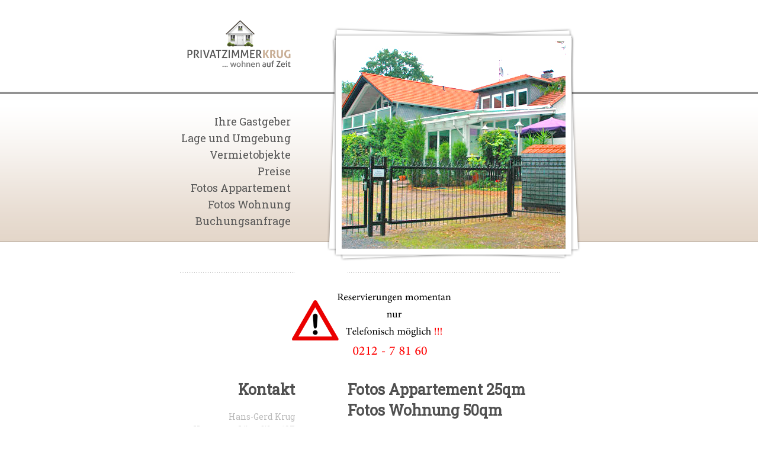

--- FILE ---
content_type: text/html
request_url: http://www.privatzimmer-krug.de/appartement.html
body_size: 2610
content:
<!DOCTYPE html PUBLIC "-//W3C//DTD XHTML 1.0 Transitional//EN" "http://www.w3.org/TR/xhtml1/DTD/xhtml1-transitional.dtd">
<html xmlns="http://www.w3.org/1999/xhtml">
<head>
<meta http-equiv="Content-Type" content="text/html; charset=iso-8859-1" />

<!-- Start für Fancybox -->

<script type="text/javascript" src="http://ajax.googleapis.com/ajax/libs/jquery/1.4/jquery.min.js"></script>
<script type="text/javascript" src="fancybox/jquery.fancybox-1.3.4.js"></script>
<script type="text/javascript" src="fancybox/jquery.mousewheel-3.0.4.pack.js"></script>
<link type="text/css" rel="stylesheet" href="fancybox/jquery.fancybox-1.3.4.css" />
<script type="text/javascript">
$(document).ready(function() {
<!--//
	/* This is basic - uses default settings */
	
	$("a.fancybox").fancybox();
		
});
//-->
</script>
<style type="text/css">
.fancybox {
	outline:none;
	border:none;
}
</style>

<!-- Ende für Fancybox -->

<title>Privatzimmer Krug | Günstig mieten in Solingen</title>

<meta name="description" content="Sie suchen ein günstiges Monteurzimmer in Solingen? Hier sind Sie genau richtig!">
<meta name="keywords" content="NRW, Bergisches Land,">
<meta name="author" content="Marc Boberach">
<meta name="publisher" content="Marc Boberach">
<meta name="copyright" content="Marc Boberach">
<meta name="page-topic" content="Vermietung">

<style type="text/css">

<!--
body {
	margin-left: 0px;
	margin-top: 0px;
	margin-right: 0px;
	margin-bottom: 0px;
	background-image: url(img/head_bg.png);
	background-repeat: repeat-x;
}
-->
</style>

<script type="text/JavaScript">
<!--



function MM_preloadImages() { //v3.0
  var d=document; if(d.images){ if(!d.MM_p) d.MM_p=new Array();
    var i,j=d.MM_p.length,a=MM_preloadImages.arguments; for(i=0; i<a.length; i++)
    if (a[i].indexOf("#")!=0){ d.MM_p[j]=new Image; d.MM_p[j++].src=a[i];}}
}
//-->
</script>


<script type="text/javascript" src="js/jquery-1.4.2.min.js"></script>
<script type="text/javascript" src="js/jquery.cycle.all.min.js"></script>
<script type="text/javascript">
	// Konflikt der Javascript-Bibliotheken beheben.
	var $j = jQuery.noConflict(true);
</script>
<script type="text/javascript" src="js/mootools.js"></script>

<script type="text/javascript" src="js/slimbox.js"></script>
<link rel="stylesheet" href="css/slimbox.css" type="text/css" />

<script type="text/javascript" src="js/jscripts.js"></script>
<link href="css.css" rel="stylesheet" type="text/css">
<link href="slide.css" rel="stylesheet">




</head>

<body>
<div align="center">
  <div id="head">
  <table width="771" height="449" border="0" cellpadding="0" cellspacing="0" background="img/head.png">
    <tr>
      <td valign="top"><table width="236" border="0" cellpadding="0" cellspacing="0">
        <tr>
          <td width="243" height="182" align="right" valign="top"><a href="index.html" target="_self"><img src="img/blank.png" width="181" height="138" border="0" /></a></td>
        </tr>
        <tr>
          <td align="right" class="Navigation"><p><a href="gastgeber.html">Ihre Gastgeber</a></p>
              <p><a href="lage.html">Lage und Umgebung</a><a href="umgebung.html"></a></p>
            <p><a href="groesse.html">Vermietobjekte</a></p>
            <p><a href="preise.html">Preise</a></p>
            <p><a href="appartement.html">Fotos Appartement</a></p>
            <p><a href="wohnung.html">Fotos Wohnung</a></p>
            <p><a href="buchung.html">Buchungsanfrage</a></p></td>
        </tr>
      </table>
      <div id="slideshow">
		<div class="slideshow">
			<img src="slideshow/test1.jpg" width="378" height="350" alt="Test1" />
			<img src="slideshow/test2.jpg" width="378" height="350" alt="Test2" />
			<img src="slideshow/test3.jpg" width="378" height="350" alt="Test3" />
			<img src="slideshow/test4.jpg" width="378" height="350" alt="Test4" />
			<img src="slideshow/test5.jpg" width="378" height="350" alt="Test5" />
			<img src="slideshow/test6.jpg" width="378" height="350" alt="Test6" />
		</div>
		<a class="next"></a>
		<a class="prev"></a>
	  </div>
	  </td>
    </tr>
  </table>
  </div>
<img src="img/dots.png" width="771" height="23"><br>
<table width="771" border="0" cellpadding="0" cellspacing="0">
  <tr><img src="/images/achtung.png" alt="" />
    <td width="243" align="right" valign="top" class="Fliesstext"><p><span class="Ueberschrift">Kontakt</span></p>
      <p><span class="Kontakt">Hans-Gerd Krug<br>
        Hermann-L&ouml;ns-Weg 107<br>
        42697 Solingen - Ohligs<br>
  <br>
        Tel.: 0212 - 7 81 60<br>
        Mobil: 0170 - 5 58 15 23<br>
        Fax: 0212 - 6 45 19 69<a href="mailto:info@privatzimmer-krug.de" target="_blank"><br>
  </a>Mail: <a href="mailto:info@privatzimmer-krug.de" target="_blank">info@privatzimmer-krug.de</a></span><br>      
        <br>
      </p></td>
    <td width="89">&nbsp;</td>
    <td width="439" valign="top" class="Fliesstext"><p><span class="Ueberschrift">Fotos Appartement 25qm<br />
      Fotos Wohnung 50qm
</span></p>
      <p>      Hier finden Sie einige Fotos und k&ouml;nnen Sie sich einen ersten Eindruck verschaffen.<br>
          <br>
        Appartement 25qm:</p>
      <table width="396" height="645" border="0" cellpadding="0" cellspacing="0">
        <tr>
          <td width="198" height="215" align="center" valign="middle"><a class="fancybox" rel="gruppe1" href="bilder/appartement/(1).JPG"><img src="bilder/appartement/(1).png" alt="" width="215" height="215" border="0" /></a></td>
          <td width="198" align="center" valign="middle"><a class="fancybox" rel="gruppe1" href="bilder/appartement/(2).JPG"><img src="bilder/appartement/(2).png" alt="" width="215" height="215" border="0" /></a></td>
        </tr>
        <tr>
          <td height="150" align="center" valign="middle"><a class="fancybox" rel="gruppe1" href="bilder/appartement/(3).JPG"><img src="bilder/appartement/(3).png" alt="" width="215" height="215" border="0" /></a></td>
          <td align="center" valign="middle"><a class="fancybox" rel="gruppe1" href="bilder/appartement/(4).JPG"><img src="bilder/appartement/(4).png" alt="" width="215" height="215" border="0" /></a></td>
        </tr>
        <tr>
          <td height="150" align="center" valign="middle"><a class="fancybox" rel="gruppe1" href="bilder/appartement/(5).JPG"><img src="bilder/appartement/(5).png" alt="" width="215" height="215" border="0" /></a></td>
          <td align="center" valign="middle"><a class="fancybox" rel="gruppe1" href="bilder/appartement/w.JPG"><img src="bilder/appartement/w.png" alt="" width="215" height="215" border="0" /></a></td>
        </tr>
      </table>
	  
      <br />
      <br />
      Wohnung 50qm:<br />
      <br />
      <table width="396" height="1075" border="0" cellpadding="0" cellspacing="0">
        <tr>
          <td width="198" height="215" align="center" valign="middle"><a class="fancybox" rel="gruppe1" href="bilder/appartement/(6).JPG"><img src="bilder/appartement/(6).png" alt="" width="215" height="215" border="0" /></a></td>
          <td width="198" align="center" valign="middle"><a class="fancybox" rel="gruppe1" href="bilder/appartement/(7).JPG"><img src="bilder/appartement/(7).png" alt="" width="215" height="215" border="0" /></a></td>
        </tr>
        <tr>
          <td height="150" align="center" valign="middle"><a class="fancybox" rel="gruppe1" href="bilder/appartement/(8).JPG"><img src="bilder/appartement/(8).png" alt="" width="215" height="215" border="0" /></a></td>
          <td align="center" valign="middle"><a class="fancybox" rel="gruppe1" href="bilder/appartement/(9).JPG"><img src="bilder/appartement/(9).png" alt="" width="215" height="215" border="0" /></a></td>
        </tr>
        <tr>
          <td height="150" align="center" valign="middle"><a class="fancybox" rel="gruppe1" href="bilder/appartement/(10).JPG"><img src="bilder/appartement/(10).png" alt="" width="215" height="215" border="0" /></a></td>
          <td align="center" valign="middle"><a class="fancybox" rel="gruppe1" href="bilder/appartement/(11).JPG"><img src="bilder/appartement/(11).png" alt="" width="215" height="215" border="0" /></a></td>
        </tr>
        <tr>
          <td height="150" align="center" valign="middle"><a class="fancybox" rel="gruppe1" href="bilder/appartement/(12).JPG"><img src="bilder/appartement/(12).png" alt="" width="215" height="215" border="0" /></a></td>
          <td align="center" valign="middle"><a class="fancybox" rel="gruppe1" href="bilder/appartement/(13).JPG"><img src="bilder/appartement/(13).png" alt="" width="215" height="215" border="0" /></a></td>
        </tr>
        <tr>
          <td height="150" align="center" valign="middle"><a class="fancybox" rel="gruppe1" href="bilder/appartement/(17).JPG"><img src="bilder/appartement/(17).png" alt="" width="215" height="215" border="0" /></a></td>
          <td align="center" valign="middle"><a class="fancybox" rel="gruppe1" href="bilder/appartement/(19).JPG"><img src="bilder/appartement/(19).png" alt="" width="215" height="215" border="0" /></a></td>
        </tr>
      </table>
      <br />
    <tr>
    <td align="right" valign="top" class="Fliesstext">&nbsp;</td>
    <td>&nbsp;</td>
    <td valign="top" class="Fliesstext">&nbsp;</td>
  </tr>
</table>
<table width="100%" border="0" cellpadding="0" cellspacing="0">
  <tr>
    <td height="124" valign="top" background="img/footer.png"><div align="center">
      <table width="771" height="113" border="0" cellpadding="0" cellspacing="0">
        <tr>
          <td width="243" valign="bottom" class="Fliesstext"><div align="right"><span class="Footer"><a href="impressum.html">Impressum</a> | <a href="links.html">Links</a><br>
            &copy; Copyright 2010 -2015<br>
            <a href="http://www.boberach.net" target="_blank">Mediendesign Boberach
            <br>
            </a>  </span></div></td>
          <td width="528" align="right" valign="top">&nbsp;</td>
        </tr>
      </table>
    </div></td>
  </tr>
</table>
</div>
</body>
</html>


--- FILE ---
content_type: text/css
request_url: http://www.privatzimmer-krug.de/css.css
body_size: 1165
content:
@import url(http://fonts.googleapis.com/css?family=Open+Sans:400,800,300,300italic,600,700);
@import url(http://fonts.googleapis.com/css?family=Oswald:400,700);
@import url(http://fonts.googleapis.com/css?family=Roboto+Slab);


a:link{
color:#565656;
text-decoration: none
}

a:visited{
color:#565656;
text-decoration: none
}

a:hover{color:#c9af96;
text-decoration: underline
}

a:active{color:#666666;
text-decoration: none
}

.Fliesstext {
	color: #979797;
	line-height:1.4;
	font-size: 18px;
	font-family: Roboto Slab, Verdana;
}

.Navigation {
	color: #5a5a5a;
	line-height:0.6;
	font-size: 18px;
	font-family: Roboto Slab, Verdana;
}

.Footer {
	color: #979797;
	line-height:1.5;
	font-size: 12px;
	font-family: Roboto Slab, Verdana;
}
.Kontakt {
	color: #bababa;
	line-height:1.5;
	font-size: 14px;
	font-family: Roboto Slab, Verdana;
}

.Ueberschrift {
	font-size: 25px;
	font-weight: bold;
	color: #505050;
	font-family: Roboto Slab, Verdana;
}
.Headline {
	color: #990000;
	font-size: 30px;
	font-family: Arial, Helvetica, sans-serif;
	font-weight: bold;
}
.Link {
	font-family: Arial, Helvetica, sans-serif;
	font-weight: bold;
	font-size: 16px;
}








--- FILE ---
content_type: text/css
request_url: http://www.privatzimmer-krug.de/slide.css
body_size: 1050
content:
/* @group Slideshow */

#head {
	position: relative;
	width: 771px;
}

#slideshow {
	display: none;

	position: absolute;
	top: 70px;
	left: 322px;
}

#slideshow .slideshow {
	width: 378px;
	height: 350px;
}

#slideshow .prev,
#slideshow .next {
	position: absolute;
	top: 0;
	
	display: block;
	width: 34px;
	height: 350px;
	
	z-index: 100000;
}

#slideshow .prev {
	left: 0;
	background-image: url(slideshow/slideshow_prev.png);
}

#slideshow .next {
	right: 0;
	background-image: url(slideshow/slideshow_next.png);
}

/* @end */

/* @group Formular */

#buchung table tr td, #buchung table tr th {
	color: #979797;
	line-height:1.5;
	font-size: 12px;
	font-family: Verdana;
	text-align: left;
	vertical-align: top;
	font-weight: normal;
}
#buchung table tr td.right, #buchung table tr tr.right {
	/*text-align: right;*/
}

#buchung input.text {
	width: 220px;
}

#buchung input#buchungZeitraumVon, #buchung input#buchungZeitraumBis {
	width: 70px;
}

#buchung textarea {
	width: 220px;
	height: 110px;
}

#buchung em {
	color: #900;
}

/* @end */


--- FILE ---
content_type: text/javascript
request_url: http://www.privatzimmer-krug.de/js/jscripts.js
body_size: 1014
content:
$j(document).ready(function() {
    if($j('#slideshow').length>0) { // Wenn auf dieser Seite ein Element mit id=slideshow ist
		// Slideshow-Block einblenden
		$j('#slideshow').show();
		// Vor/ZurÃ¼ck-Buttons ausblenden
		$j('#slideshow .next, #slideshow .prev').hide();
		// Vor/ZurÃ¼ck-Buttons bei Hover Ã¼ber der Slideshow einblenden
		$j('#slideshow').hover(function(){
			$j('.next, .prev', this).fadeIn('fast');
		}, function(){
			$j('.next, .prev', this).fadeOut('fast');
		});
		// Slideshow starten
		$j('#slideshow .slideshow').cycle({
			fx: 'fade',
			next: '#slideshow .next',
			prev: '#slideshow .prev',
			startingSlide: Math.floor(Math.random()*$j('.slideshow img').length)
		});
	}

	$j('#buchung').submit(function(){
		var err = 0;
		
		if($j('#buchungNachname').val().length<2) { err++; }
		if($j('#buchungNachricht').val().length<3) { err++; }
		
		if(err>0) {
			alert('Bitte fuellen Sie mindestens alle mit einem * markierten Felder aus.');
			return false;
		}
		
		return true;
	});
});
